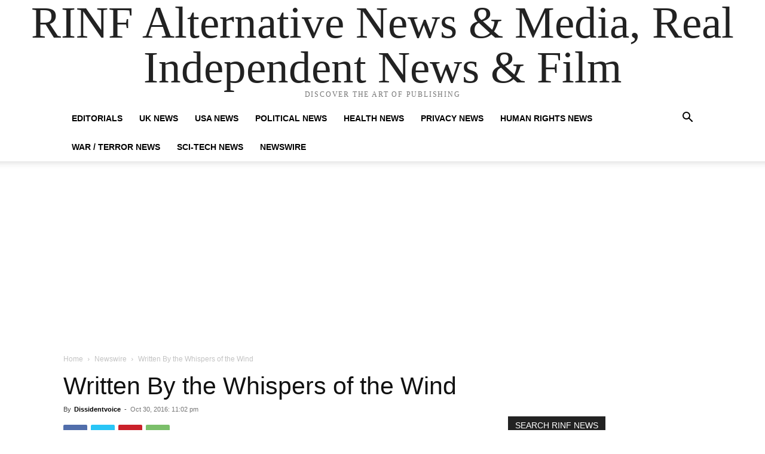

--- FILE ---
content_type: text/html; charset=utf-8
request_url: https://www.google.com/recaptcha/api2/aframe
body_size: 266
content:
<!DOCTYPE HTML><html><head><meta http-equiv="content-type" content="text/html; charset=UTF-8"></head><body><script nonce="voTsYXpK3runMMJBovvEBw">/** Anti-fraud and anti-abuse applications only. See google.com/recaptcha */ try{var clients={'sodar':'https://pagead2.googlesyndication.com/pagead/sodar?'};window.addEventListener("message",function(a){try{if(a.source===window.parent){var b=JSON.parse(a.data);var c=clients[b['id']];if(c){var d=document.createElement('img');d.src=c+b['params']+'&rc='+(localStorage.getItem("rc::a")?sessionStorage.getItem("rc::b"):"");window.document.body.appendChild(d);sessionStorage.setItem("rc::e",parseInt(sessionStorage.getItem("rc::e")||0)+1);localStorage.setItem("rc::h",'1769016709071');}}}catch(b){}});window.parent.postMessage("_grecaptcha_ready", "*");}catch(b){}</script></body></html>